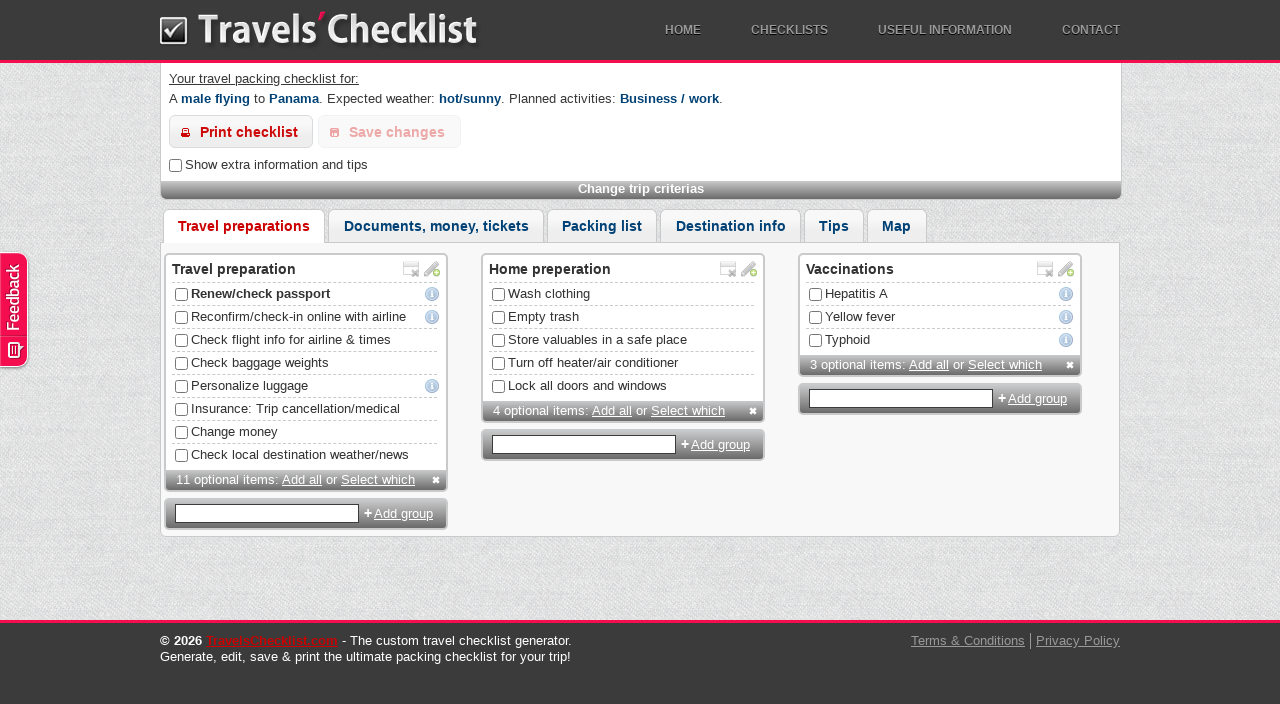

--- FILE ---
content_type: text/html; charset=UTF-8
request_url: https://www.travelschecklist.com/trip_members/male/flying/to/panama/weather/hot_sunny/activities/business_work
body_size: 14342
content:

<!doctype html><!--[if lt IE 7]> <html class="no-js ie6 oldie" lang="en" xmlns:fb="http://www.facebook.com/2008/fbml"> <![endif]--><!--[if IE 7]> <html class="no-js ie7 oldie" lang="en" xmlns:fb="http://www.facebook.com/2008/fbml"> <![endif]--><!--[if IE 8]> <html class="no-js ie8 oldie" lang="en" xmlns:fb="http://www.facebook.com/2008/fbml"> <![endif]--><!--[if gt IE 8]><!--> <html class="no-js" lang="en" xmlns:fb="http://www.facebook.com/2008/fbml"> <!--<![endif]--><head><meta charset="utf-8"><meta http-equiv="Content-Type" content="text/html; charset=utf-8" /><meta http-equiv="X-UA-Compatible" content="IE=edge,chrome=1"><title>Checklist for: a male's business / work trip to Panama in a hot weather</title><meta name="description" content="A travel checklist that was generated for a business / work trip to Panama. Expected weather: hot/sunny.. Create your own checklist, for any trip or vacation!" /><meta name="keywords" content="travel, checklist, packing list, packing, trip, travel packing, vacation, packlist"><meta name="viewport" content="width=device-width,initial-scale=1"><link rel="shortcut icon" href="https://v15-dot-travelschecklist.appspot.com/images/favicon.ico"><link rel="stylesheet" type="text/css" media="all" href="https://v15-dot-travelschecklist.appspot.com/css/commonCSS.css"><link rel="stylesheet" type="text/css" media="print" href="https://v15-dot-travelschecklist.appspot.com/css/print.css"><!--[if lt IE 9]><script src="//html5shiv.googlecode.com/svn/trunk/html5.js"></script><![endif]--><script type="cc159a0b1c6e7588ed01d96e-text/javascript"> (function(f,b){ var c; f.hj=f.hj||function(){(f.hj.q=f.hj.q||[]).push(arguments)}; f._hjSettings={hjid:13928, hjsv:3}; c=b.createElement("script");c.async=1; c.src="//static.hotjar.com/c/hotjar-13928.js?sv=3"; b.getElementsByTagName("head")[0].appendChild(c); })(window,document);</script><!--script data-ad-client="ca-pub-2958401851546457" async src="https://pagead2.googlesyndication.com/pagead/js/adsbygoogle.js"></script--></head><body><div id="container"><header><div id="header"><a id="logo" href="/">Travels' Checklist</a><ul id="menu"> <li><a href="/">Home</a></li> <li> <a href="#">Checklists</a> <ul> <li><a href="/featured">Featured Checklists</a></li> <li><a href="/checklists">Recent Checklists</a></li> </ul> </li> <li> <a href="#">Useful information</a> <ul class="wide"> <li><a href="/tips">Travel Tips</a></li> <li><a href="/fco_travel_advice">FCO - Travel Advice (By Country)</a></li> <li><a href="/currency_converter">Currency Converter, Exchange Rates</a></li> <li><a href="/weather_forecast">Weather Forecasts</a></li> </ul> </li> <li><a href="#" id="hContact">Contact</a></li></ul></div></header><div id="main" role="main"><div id="divChecklist"><div id="topDrawer"><h1><u>Your travel packing checklist for:</u> <span>A <strong>male</strong> <strong>flying</strong> to <strong>Panama</strong>. Expected weather: <strong>hot/sunny</strong>. Planned activities: <strong>Business / work</strong>.</span></h1><form id="frmChecklist" name="frmChecklist"><div id="drawerToolbox"><div id="drawerButtons"><button type="button" id="printButton">Print checklist</button><button type="button" disabled="disabled" id="saveButton">Save changes</button></div><div id="plusone-div"></div><a href="https://twitter.com/share" class="twitter-share-button" data-via="TravelsCL" data-count="none">Tweet</a><div class="fb-like" data-href="http://www.TravelsChecklist.com" data-send="false" data-layout="button_count" data-width="90" data-show-faces="true"></div><div class="addthis_toolbox addthis_default_style addthis_32x32_style"><a class="addthis_button_preferred_1"></a><a class="addthis_button_preferred_2"></a><a class="addthis_button_preferred_3"></a><a class="addthis_button_preferred_4"></a><a class="addthis_button_compact"></a></div></div><div id="drawerCheckboxes"><label><input type="checkbox" value="1" id="chkShowInfo" />Show extra information and tips</label></div><div id="toggledContent"><ol class="drawer" id="olDrawer"><li class="liDrawer"><div class="divCheckboxes section" id="divTripMembers"><h3>Who's traveling?</h3><ul><li><input type="checkbox" name="tripMembers" id="chkTripMember1" value="1" checked="checked" /><label for="chkTripMember1" id="lblchkTripMember1">Male</label></li><li><input type="checkbox" name="tripMembers" id="chkTripMember2" value="2" /><label for="chkTripMember2" id="lblchkTripMember2">Female</label></li><li><input type="checkbox" name="tripMembers" id="chkTripMember3" value="3" /><label for="chkTripMember3" id="lblchkTripMember3">Babies</label></li><li><input type="checkbox" name="tripMembers" id="chkTripMember4" value="4" /><label for="chkTripMember4" id="lblchkTripMember4">Kids, Toddlers</label></li></ul></div></li><li class="liDrawer"><div id="divDestination" class="section"><div id="divIsFlying" style="display:none"><h3>Are you flying to another country?</h3><div class="divCheckboxes divRadios"><input type="radio" id="isFlyingYes" name="isFlying" value="Y" checked="checked" /><label for="isFlyingYes">Yes</label><input type="radio" id="isFlyingNo" name="isFlying" value="N" /><label for="isFlyingNo">No</label><input type="radio" id="isFlyingCarTrip" name="isFlying" value="CAR" /><label for="isFlyingCarTrip">No, It's a car trip</label></div></div><div id="divChooseCountry" class="selected"><h3>Where are you flying to?</h3><select id="ddCountry" name="country" multiple="multiple"><option value="1">Afghanistan</option><option value="2">Aland Islands</option><option value="3">Albania</option><option value="4">Algeria</option><option value="5">American Samoa</option><option value="6">Andorra</option><option value="7">Angola</option><option value="8">Anguilla</option><option value="9">Antarctica</option><option value="10">Antigua and Barbuda</option><option value="11">Argentina</option><option value="12">Armenia</option><option value="13">Aruba</option><option value="14">Australia</option><option value="15">Austria</option><option value="16">Azerbaijan</option><option value="17">Bahamas</option><option value="18">Bahrain</option><option value="19">Bangladesh</option><option value="20">Barbados</option><option value="21">Belarus</option><option value="22">Belgium</option><option value="23">Belize</option><option value="24">Benin</option><option value="25">Bermuda</option><option value="26">Bhutan</option><option value="27">Bolivia</option><option value="28">Bosnia and Herzegovina</option><option value="29">Botswana</option><option value="30">Bouvet Island</option><option value="31">Brazil</option><option value="32">British Indian Ocean Territory</option><option value="33">Brunei Darussalam</option><option value="34">Bulgaria</option><option value="35">Burkina Faso</option><option value="36">Burundi</option><option value="37">Cambodia</option><option value="38">Cameroon</option><option value="39">Canada</option><option value="40">Cape Verde</option><option value="41">Cayman Islands</option><option value="42">Central African Republic</option><option value="43">Chad</option><option value="44">Chile</option><option value="45">China</option><option value="46">Christmas Island</option><option value="47">Cocos (Keeling) Islands</option><option value="48">Colombia</option><option value="49">Comoros</option><option value="50">Congo</option><option value="51">Congo, The Democratic Republic of the</option><option value="52">Cook Islands</option><option value="53">Costa Rica</option><option value="54">Côte D'Ivoire (Ivory Coast)</option><option value="55">Croatia</option><option value="56">Cuba</option><option value="57">Cyprus</option><option value="58">Czech Republic</option><option value="59">Denmark</option><option value="60">Djibouti</option><option value="61">Dominica</option><option value="62">Dominican Republic</option><option value="63">Ecuador</option><option value="64">Egypt</option><option value="65">El Salvador</option><option value="66">Equatorial Guinea</option><option value="67">Eritrea</option><option value="68">Estonia</option><option value="69">Ethiopia</option><option value="70">Falkland Islands (Malvinas)</option><option value="71">Faroe Islands</option><option value="72">Fiji</option><option value="73">Finland</option><option value="74">France</option><option value="75">French Guiana</option><option value="76">French Polynesia</option><option value="77">French Southern Territories</option><option value="78">Gabon</option><option value="79">Gambia</option><option value="80">Georgia</option><option value="81">Germany</option><option value="82">Ghana</option><option value="83">Gibraltar</option><option value="84">Greece</option><option value="85">Greenland</option><option value="86">Grenada</option><option value="87">Guadeloupe</option><option value="88">Guam</option><option value="89">Guatemala</option><option value="90">Guernsey</option><option value="91">Guinea</option><option value="92">Guinea-Bissau</option><option value="93">Guyana</option><option value="94">Haiti</option><option value="95">Heard Island and McDonald Islands</option><option value="96">Holy See (Vatican City State)</option><option value="97">Honduras</option><option value="98">Hong Kong</option><option value="99">Hungary</option><option value="100">Iceland</option><option value="101">India</option><option value="102">Indonesia</option><option value="103">Iran</option><option value="104">Iraq</option><option value="105">Ireland</option><option value="106">Isle of Man</option><option value="107">Israel</option><option value="108">Italy</option><option value="109">Jamaica</option><option value="110">Japan</option><option value="111">Jersey</option><option value="112">Jordan</option><option value="113">Kazakhstan</option><option value="114">Kenya</option><option value="115">Kiribati</option><option value="116">Korea (North)</option><option value="117">Korea (South)</option><option value="118">Kuwait</option><option value="119">Kyrgyzstan</option><option value="120">Laos</option><option value="121">Latvia</option><option value="122">Lebanon</option><option value="123">Lesotho</option><option value="124">Liberia</option><option value="125">Libya</option><option value="126">Liechtenstein</option><option value="127">Lithuania</option><option value="128">Luxembourg</option><option value="129">Macao</option><option value="130">Macedonia, The Former Yugoslav Republic of</option><option value="131">Madagascar</option><option value="132">Malawi</option><option value="133">Malaysia</option><option value="134">Maldives</option><option value="135">Mali</option><option value="136">Malta</option><option value="137">Marshall Islands</option><option value="138">Martinique</option><option value="139">Mauritania</option><option value="140">Mauritius</option><option value="141">Mayotte</option><option value="142">Mexico</option><option value="143">Micronesia, Federated States of</option><option value="144">Moldova, Republic of</option><option value="145">Monaco</option><option value="146">Mongolia</option><option value="147">Montenegro</option><option value="148">Montserrat</option><option value="149">Morocco</option><option value="150">Mozambique</option><option value="151">Myanmar (Burma)</option><option value="152">Namibia</option><option value="153">Nauru</option><option value="154">Nepal</option><option value="155">Netherlands</option><option value="156">Netherlands Antilles</option><option value="157">New Caledonia</option><option value="158">New Zealand</option><option value="159">Nicaragua</option><option value="160">Niger</option><option value="161">Nigeria</option><option value="162">Niue</option><option value="163">Norfolk Island</option><option value="164">Northern Mariana Islands</option><option value="165">Norway</option><option value="166">Oman</option><option value="167">Pakistan</option><option value="168">Palau</option><option value="169">Palestinian Territory, Occupied</option><option value="170" selected="selected">Panama</option><option value="171">Papua New Guinea</option><option value="172">Paraguay</option><option value="173">Peru</option><option value="174">Philippines</option><option value="175">Pitcairn</option><option value="176">Poland</option><option value="177">Portugal</option><option value="178">Puerto Rico</option><option value="179">Qatar</option><option value="180">Reunion</option><option value="181">Romania</option><option value="182">Russia</option><option value="183">Rwanda</option><option value="184">Saint Barthélemy</option><option value="185">Saint Helena</option><option value="186">Saint Kitts and Nevis</option><option value="187">Saint Lucia</option><option value="188">Saint Martin</option><option value="189">Saint Pierre and Miquelon</option><option value="190">Saint Vincent and the Grenadines</option><option value="191">Samoa</option><option value="192">San Marino</option><option value="193">Sao Tome and Principe</option><option value="194">Saudi Arabia</option><option value="195">Senegal</option><option value="196">Serbia</option><option value="197">Seychelles</option><option value="198">Sierra Leone</option><option value="199">Singapore</option><option value="200">Slovakia</option><option value="201">Slovenia</option><option value="202">Solomon Islands</option><option value="203">Somalia</option><option value="204">South Africa</option><option value="205">South Georgia and the South Sandwich Islands</option><option value="206">Spain</option><option value="207">Sri Lanka</option><option value="208">Sudan</option><option value="209">Suriname</option><option value="210">Svalbard and Jan Mayen</option><option value="211">Swaziland</option><option value="212">Sweden</option><option value="213">Switzerland</option><option value="214">Syria</option><option value="215">Taiwan, Province Of China</option><option value="216">Tajikistan</option><option value="217">Tanzania, United Republic of</option><option value="218">Thailand</option><option value="219">Timor-Leste</option><option value="220">Togo</option><option value="221">Tokelau</option><option value="222">Tonga</option><option value="223">Trinidad and Tobago</option><option value="224">Tunisia</option><option value="225">Turkey</option><option value="226">Turkmenistan</option><option value="227">Turks and Caicos Islands</option><option value="228">Tuvalu</option><option value="229">Uganda</option><option value="230">Ukraine</option><option value="231">United Arab Emirates</option><option value="232">United Kingdom</option><option value="233">United States</option><option value="234">United States Minor Outlying Islands</option><option value="235">Uruguay</option><option value="236">Uzbekistan</option><option value="237">Vanuatu</option><option value="238">Venezuela</option><option value="239">Vietnam</option><option value="240">Virgin Islands, British</option><option value="241">Virgin Islands, U.S.</option><option value="242">Wallis And Futuna</option><option value="243">Western Sahara</option><option value="244">Yemen</option><option value="245">Zambia</option><option value="246">Zimbabwe</option></select><a href="#" class="lnkCancelDestination chooseCountry">I'm not flying</a></div></div></li><li class="liDrawer"><div class="section" id="divWeathers"><h3>Expected weather<span id="spnForecast"> (<a href="#" id="lnkForecast" title="Weather forecast for your destination/s:">Click for forecast</a>)</span>:</h3><div class="divCheckboxes"><ul><li><input type="checkbox" name="weathers" id="chkWeather1" value="1" checked="checked" /><label for="chkWeather1" id="lblchkWeather1">Hot / sunny</label></li><li><input type="checkbox" name="weathers" id="chkWeather2" value="2" /><label for="chkWeather2" id="lblchkWeather2">Cold / rainy</label></li></ul></div></div></li><li class="liDrawer"><div class="divCheckboxes section" id="divAccommodations"><h3>Accommodation:</h3><ul><li><input type="checkbox" name="accommodations" id="chkAccommodation1" value="1" /><label for="chkAccommodation1" id="lblchkAccommodation1">Hotel</label></li><li><input type="checkbox" name="accommodations" id="chkAccommodation2" value="2" /><label for="chkAccommodation2" id="lblchkAccommodation2">Hostel / guesthouse</label></li><li><input type="checkbox" name="accommodations" id="chkAccommodation3" value="3" /><label for="chkAccommodation3" id="lblchkAccommodation3">Camping</label></li></ul></div></li><li class="liDrawer"><div class="divCheckboxes section" id="divActivities"><h3>Planned activities:</h3><ul><li><input type="checkbox" name="triptypes" id="chkTripType1" value="1" /><label for="chkTripType1" id="lblchkTripType1">Backpacking</label></li><li><input type="checkbox" name="triptypes" id="chkTripType2" value="2" /><label for="chkTripType2" id="lblchkTripType2">Fishing</label></li><li><input type="checkbox" name="triptypes" id="chkTripType5" value="5" /><label for="chkTripType5" id="lblchkTripType5">Diving</label></li><li><input type="checkbox" name="triptypes" id="chkTripType6" value="6" /><label for="chkTripType6" id="lblchkTripType6">Beach / sea / cruise</label></li><li><input type="checkbox" name="triptypes" id="chkTripType7" value="7" checked="checked" /><label for="chkTripType7" id="lblchkTripType7">Business / work</label></li><li><input type="checkbox" name="triptypes" id="chkTripType9" value="9" /><label for="chkTripType9" id="lblchkTripType9">Going out (restaurants, bars, clubs)</label></li><li><input type="checkbox" name="triptypes" id="chkTripType10" value="10" /><label for="chkTripType10" id="lblchkTripType10">Hiking</label></li><li><input type="checkbox" name="triptypes" id="chkTripType11" value="11" /><label for="chkTripType11" id="lblchkTripType11">Skiing</label></li></ul></div></li><li class="liDrawer"><div class="section" id="divIsLongTrip"><h3>Long trip?</h3><div class="divCheckboxes divRadios"><input type="radio" id="isLongTripYes" name="isLongTrip" value="Y" /><label for="isLongTripYes">Yes</label><input type="radio" id="isLongTripNo" name="isLongTrip" value="N" /><label for="isLongTripNo">No</label></div></div></li><li class="liDrawer"><div class="divCheckboxes section" id="divGoButton"><h3>Done?</h3><a href="#" id="lnkGo">Update list</a></div></li></ol></div><a id="drawerHandle" href="#">Change trip criterias</a></form></div><div id="tabs"><ul class="tabheads"><li><a href="#tab0">Travel preparations</a></li><li><a href="#tab1">Documents, money, tickets</a></li><li><a href="#tab2">Packing list</a></li><li><a title="Destination info" href="/ajaxFetchDestinationTab.php?checklistID=74248"><span>Destination info</span></a></li><li><a title="Tips" href="/ajaxFetchTipsTab.php?checklistID=74248"><span>Tips</span></a></li><li><a title="Map" href="/ajaxFetchMapTab.php?checklistID=74248"><span>Map</span></a></li></ul><div class="tab" id="tab0"><ul id="col0_1" class="ulChecklist ulCol1"><li class="category"><ul class="cat hideopt" id="ulCat1"><li class="ct"><h2>Travel preparation</h2><a href="#" title="Add item" rel="1" class="add"></a><a href="#" rel="1" class="removeCat" title="Delete group"></a></li><li id="i1" class="ci p2 i1"><div class="icons"><span class="info" title="Some countries requires that your passport has at least 6 months validity left."></span></div><label><input type="checkbox" />Renew/check passport</label><a href="#" class="set"></a><a href="#" class="del"></a><div class="info">Some countries requires that your passport has at least 6 months validity left.</div></li><li id="i4" class="ci p1 i1"><div class="icons"><span class="info" title="Reconfirm your flights as there may be airline schedule changes. Your return flight must be reconfirmed at your destination directly with the airline 3 days prior to your departure."></span></div><label><input type="checkbox" />Reconfirm/check-in online with airline</label><a href="#" class="set"></a><a href="#" class="del"></a><div class="info">Reconfirm your flights as there may be airline schedule changes. Your return flight must be reconfirmed at your destination directly with the airline 3 days prior to your departure.</div></li><li id="i42" class="ci p1"><label><input type="checkbox" />Check flight info for airline & times</label><a href="#" class="set"></a><a href="#" class="del"></a></li><li id="i39" class="ci p1"><label><input type="checkbox" />Check baggage weights</label><a href="#" class="set"></a><a href="#" class="del"></a></li><li id="i41" class="ci p1 i1"><div class="icons"><span class="info" title="Make sure that your luggage has a tag with your name, address, and telephone number.
Tie a colorful ribbon or attach distinctive stickers to your luggage so that you can identify it easily, and other travelers will not take it by mistake at a busy terminal."></span></div><label><input type="checkbox" />Personalize luggage</label><a href="#" class="set"></a><a href="#" class="del"></a><div class="info">Make sure that your luggage has a tag with your name, address, and telephone number.
Tie a colorful ribbon or attach distinctive stickers to your luggage so that you can identify it easily, and other travelers will not take it by mistake at a busy terminal.</div></li><li id="i2" class="ci p1"><label><input type="checkbox" />Insurance: Trip cancellation/medical</label><a href="#" class="set"></a><a href="#" class="del"></a></li><li id="i3" class="ci p1"><label><input type="checkbox" />Change money</label><a href="#" class="set"></a><a href="#" class="del"></a></li><li id="i40" class="ci p1"><label><input type="checkbox" />Check local destination weather/news</label><a href="#" class="set"></a><a href="#" class="del"></a></li><li id="i508" class="ci p0 h"><label><input type="checkbox" />Arrange drop-off/pick-up</label><a href="#" class="set"></a><a href="#" class="del"></a></li><li id="i350" class="ci p0 h i1"><div class="icons"><span class="info" title="Most companies offer signup and monitoring online. Getting your air miles after your trip is a pain, so better do it in advance."></span></div><label><input type="checkbox" />Get your air miles in advance</label><a href="#" class="set"></a><a href="#" class="del"></a><div class="info">Most companies offer signup and monitoring online. Getting your air miles after your trip is a pain, so better do it in advance.</div></li><li id="i5" class="ci p0 h"><label><input type="checkbox" />Order special air meals</label><a href="#" class="set"></a><a href="#" class="del"></a></li><li id="i7" class="ci p0 h"><label><input type="checkbox" />Arrange child care</label><a href="#" class="set"></a><a href="#" class="del"></a></li><li id="i6" class="ci p0 h"><label><input type="checkbox" />Arrange care of pets, lawn & plants</label><a href="#" class="set"></a><a href="#" class="del"></a></li><li id="i8" class="ci p0 h"><label><input type="checkbox" />Advise bank of future foreign credit card use</label><a href="#" class="set"></a><a href="#" class="del"></a></li><li id="i32" class="ci p0 h"><label><input type="checkbox" />Install or recharge batteries</label><a href="#" class="set"></a><a href="#" class="del"></a></li><li id="i510" class="ci p0 h"><label><input type="checkbox" />Transfer music to MP3 player</label><a href="#" class="set"></a><a href="#" class="del"></a></li><li id="i512" class="ci p0 h"><label><input type="checkbox" />Setup auto e-mail response</label><a href="#" class="set"></a><a href="#" class="del"></a></li><li id="i511" class="ci p0 h"><label><input type="checkbox" />Clear answering machine</label><a href="#" class="set"></a><a href="#" class="del"></a></li><li id="i509" class="ci p0 h"><label><input type="checkbox" />Buy/recharge phone card/VOIP account</label><a href="#" class="set"></a><a href="#" class="del"></a></li><li class="more">11 optional items: <a href="#" title="Arrange drop-off/pick-up<br>Get your air miles in advance<br>Order special air meals<br>Arrange child care<br>Arrange care of pets, lawn & plants<br>Advise bank of future foreign credit card use<br>Install or recharge batteries<br>Transfer music to MP3 player<br>Setup auto e-mail response<br>Clear answering machine<br>Buy/recharge phone card/VOIP account" rel="1" class="add">Add all</a> or <a href="#" class="sel" rel="1">Select which</a><a href="#" class="cl" rel="1"></a></li></ul></li><li class="addGroup"><input type="text" maxlength="55" /><a href="#" rel="col0_1">+<b>Add group</b></a></li></ul><ul id="col0_2" class="ulChecklist ulCol2"><li class="category"><ul class="cat hideopt" id="ulCat4"><li class="ct"><h2>Home preperation</h2><a href="#" title="Add item" rel="4" class="add"></a><a href="#" rel="4" class="removeCat" title="Delete group"></a></li><li id="i26" class="ci p1"><label><input type="checkbox" />Wash clothing</label><a href="#" class="set"></a><a href="#" class="del"></a></li><li id="i20" class="ci p1"><label><input type="checkbox" />Empty trash</label><a href="#" class="set"></a><a href="#" class="del"></a></li><li id="i25" class="ci p1"><label><input type="checkbox" />Store valuables in a safe place</label><a href="#" class="set"></a><a href="#" class="del"></a></li><li id="i22" class="ci p1"><label><input type="checkbox" />Turn off heater/air conditioner</label><a href="#" class="set"></a><a href="#" class="del"></a></li><li id="i24" class="ci p1"><label><input type="checkbox" />Lock all doors and windows</label><a href="#" class="set"></a><a href="#" class="del"></a></li><li id="i19" class="ci p0 h"><label><input type="checkbox" />Unplug electronics</label><a href="#" class="set"></a><a href="#" class="del"></a></li><li id="i33" class="ci p0 h"><label><input type="checkbox" />Cut hair</label><a href="#" class="set"></a><a href="#" class="del"></a></li><li id="i482" class="ci p0 h"><label><input type="checkbox" />Set Tivo to record TV shows when away</label><a href="#" class="set"></a><a href="#" class="del"></a></li><li id="i31" class="ci p0 h"><label><input type="checkbox" />Prepare/update will</label><a href="#" class="set"></a><a href="#" class="del"></a></li><li class="more">4 optional items: <a href="#" title="Unplug electronics<br>Cut hair<br>Set Tivo to record TV shows when away<br>Prepare/update will" rel="4" class="add">Add all</a> or <a href="#" class="sel" rel="4">Select which</a><a href="#" class="cl" rel="4"></a></li></ul></li><li class="addGroup"><input type="text" maxlength="55" /><a href="#" rel="col0_2">+<b>Add group</b></a></li></ul><ul id="col0_3" class="ulChecklist ulCol3"><li class="category"><ul class="cat hideopt" id="ulCat2"><li class="ct"><h2>Vaccinations</h2><a href="#" title="Add item" rel="2" class="add"></a><a href="#" rel="2" class="removeCat" title="Delete group"></a></li><li id="i10" class="ci p1 i1"><div class="icons"><span class="info" title="Transmitted person-to-person by ingestion of contaminated food or water or through direct contact with an infectious person."></span></div><label><input type="checkbox" />Hepatitis A</label><a href="#" class="set"></a><a href="#" class="del"></a><div class="info">Transmitted person-to-person by ingestion of contaminated food or water or through direct contact with an infectious person.</div></li><li id="i13" class="ci p1 i1"><div class="icons"><span class="info" title="Transmitted by mosquito bites. Many countries require you to have a vaccination certificate proving you got this shot, so don't forget to bring it along, or you may be denied entry at the border or airport."></span></div><label><input type="checkbox" />Yellow fever</label><a href="#" class="set"></a><a href="#" class="del"></a><div class="info">Transmitted by mosquito bites. Many countries require you to have a vaccination certificate proving you got this shot, so don't forget to bring it along, or you may be denied entry at the border or airport.</div></li><li id="i355" class="ci p1 i1"><div class="icons"><span class="info" title="Transmitted by the ingestion of contaminated food or water."></span></div><label><input type="checkbox" />Typhoid</label><a href="#" class="set"></a><a href="#" class="del"></a><div class="info">Transmitted by the ingestion of contaminated food or water.</div></li><li id="i198" class="ci p0 h i1"><div class="icons"><span class="info" title="Malaria is a mosquito-borne infectious disease, causing symptoms that typically include fever and headache, in severe cases progressing to coma or death.<br /><b>Panama:</b> East of Panama Canal, West of Panama Canal, Low risk in Panama City and for cruises on Panama Canal"></span></div><label><input type="checkbox" />Malaria pills</label><a href="#" class="set"></a><a href="#" class="del"></a><div class="info">Malaria is a mosquito-borne infectious disease, causing symptoms that typically include fever and headache, in severe cases progressing to coma or death.<br /><b>Panama:</b> East of Panama Canal, West of Panama Canal, Low risk in Panama City and for cruises on Panama Canal</div></li><li id="i393" class="ci p0 h i1"><div class="icons"><span class="info" title="Transmitted by animals, most commonly by a bite from an infected animal. The virus infects the central nervous system, ultimately causing disease in the brain and death."></span></div><label><input type="checkbox" />Rabies</label><a href="#" class="set"></a><a href="#" class="del"></a><div class="info">Transmitted by animals, most commonly by a bite from an infected animal. The virus infects the central nervous system, ultimately causing disease in the brain and death.</div></li><li id="i394" class="ci p0 h i1"><div class="icons"><span class="info" title="Recommended if you are not up-to-date with routine shots, such as measles/mumps/rubella (MMR) vaccine, diphtheria/pertussis/tetanus (DPT) vaccine, poliovirus vaccine, etc."></span></div><label><input type="checkbox" />Routine vaccinations</label><a href="#" class="set"></a><a href="#" class="del"></a><div class="info">Recommended if you are not up-to-date with routine shots, such as measles/mumps/rubella (MMR) vaccine, diphtheria/pertussis/tetanus (DPT) vaccine, poliovirus vaccine, etc.</div></li><li class="more">3 optional items: <a href="#" title="Malaria pills<br>Rabies<br>Routine vaccinations" rel="2" class="add">Add all</a> or <a href="#" class="sel" rel="2">Select which</a><a href="#" class="cl" rel="2"></a></li></ul></li><li class="addGroup"><input type="text" maxlength="55" /><a href="#" rel="col0_3">+<b>Add group</b></a></li></ul></div><div class="tab" id="tab1"><ul id="col1_1" class="ulChecklist ulCol1"><li class="category"><ul class="cat hideopt" id="ulCat6"><li class="ct"><h2>Documents</h2><a href="#" title="Add item" rel="6" class="add"></a><a href="#" rel="6" class="removeCat" title="Delete group"></a></li><li id="i50" class="ci p2"><label><input type="checkbox" />Passport</label><a href="#" class="set"></a><a href="#" class="del"></a></li><li id="i51" class="ci p2"><label><input type="checkbox" />Visas</label><a href="#" class="set"></a><a href="#" class="del"></a></li><li id="i61" class="ci p1"><label><input type="checkbox" />Personal identification</label><a href="#" class="set"></a><a href="#" class="del"></a></li><li id="i63" class="ci p1"><label><input type="checkbox" />Drivers license</label><a href="#" class="set"></a><a href="#" class="del"></a></li><li id="i52" class="ci p1 i1"><div class="icons"><span class="info" title="Many countries demand that you have such a certificate when you enter their borders."></span></div><label><input type="checkbox" />Vaccination certificate</label><a href="#" class="set"></a><a href="#" class="del"></a><div class="info">Many countries demand that you have such a certificate when you enter their borders.</div></li><li id="i53" class="ci p1"><label><input type="checkbox" />Health insurance documents</label><a href="#" class="set"></a><a href="#" class="del"></a></li><li id="i60" class="ci p1"><label><input type="checkbox" />Reservations & itineraries</label><a href="#" class="set"></a><a href="#" class="del"></a></li><li id="i68" class="ci p1 i1"><div class="icons"><span class="info" title="Remember to keep a close eye on the passport copy - it's a great asset if you lose the original, but can also be used to steal your identity if it gets into the wrong hands.<br />If you have a web based e-mail platform, e-mailing yourself scans/copies of important documents and passport info is a great alternative to hard-copies. It's easier to access, less likely to be stolen, and guaranteed to always be on hand."></span></div><label><input type="checkbox" />Copies of tickets/passport/etc.</label><a href="#" class="set"></a><a href="#" class="del"></a><div class="info">Remember to keep a close eye on the passport copy - it's a great asset if you lose the original, but can also be used to steal your identity if it gets into the wrong hands.<br />If you have a web based e-mail platform, e-mailing yourself scans/copies of important documents and passport info is a great alternative to hard-copies. It's easier to access, less likely to be stolen, and guaranteed to always be on hand.</div></li><li id="i56" class="ci p1"><label><input type="checkbox" />Student ID/FHA/Int'l discount cards</label><a href="#" class="set"></a><a href="#" class="del"></a></li><li id="i65" class="ci p0 h"><label><input type="checkbox" />Emergency address list/information</label><a href="#" class="set"></a><a href="#" class="del"></a></li><li id="i69" class="ci p0 h"><label><input type="checkbox" />Guide book/maps</label><a href="#" class="set"></a><a href="#" class="del"></a></li><li id="i492" class="ci p0 h i1"><div class="icons"><span class="info" title="You may need a photo to obtain passes, permits, etc."></span></div><label><input type="checkbox" />Passport size photos</label><a href="#" class="set"></a><a href="#" class="del"></a><div class="info">You may need a photo to obtain passes, permits, etc.</div></li><li id="i70" class="ci p0 h"><label><input type="checkbox" />Language book / translator / phrase book</label><a href="#" class="set"></a><a href="#" class="del"></a></li><li id="i496" class="ci p0 h i1"><div class="icons"><span class="info" title="If you have any of these (AAA, Hertz, Avis, Hilton, etc.), going abroad may be a good opportunity to use them."></span></div><label><input type="checkbox" />Membership cards</label><a href="#" class="set"></a><a href="#" class="del"></a><div class="info">If you have any of these (AAA, Hertz, Avis, Hilton, etc.), going abroad may be a good opportunity to use them.</div></li><li id="i495" class="ci p0 h i1"><div class="icons"><span class="info" title="Can save you some money in Youth Hostels, trains, museums, planes, so get one if you qualify as a student."></span></div><label><input type="checkbox" />International Student Identification Card (ISIC)</label><a href="#" class="set"></a><a href="#" class="del"></a><div class="info">Can save you some money in Youth Hostels, trains, museums, planes, so get one if you qualify as a student.</div></li><li id="i71" class="ci p0 h"><label><input type="checkbox" />Travel journal</label><a href="#" class="set"></a><a href="#" class="del"></a></li><li id="i67" class="ci p0 h"><label><input type="checkbox" />Marriage certificate </label><a href="#" class="set"></a><a href="#" class="del"></a></li><li id="i66" class="ci p0 h"><label><input type="checkbox" />Birth certificate</label><a href="#" class="set"></a><a href="#" class="del"></a></li><li class="more">9 optional items: <a href="#" title="Emergency address list/information<br>Guide book/maps<br>Passport size photos<br>Language book / translator / phrase book<br>Membership cards<br>International Student Identification Card (ISIC)<br>Travel journal<br>Marriage certificate <br>Birth certificate" rel="6" class="add">Add all</a> or <a href="#" class="sel" rel="6">Select which</a><a href="#" class="cl" rel="6"></a></li></ul></li><li class="addGroup"><input type="text" maxlength="55" /><a href="#" rel="col1_1">+<b>Add group</b></a></li></ul><ul id="col1_2" class="ulChecklist ulCol2"><li class="category"><ul class="cat hideopt" id="ulCat35"><li class="ct"><h2>Money</h2><a href="#" title="Add item" rel="35" class="add"></a><a href="#" rel="35" class="removeCat" title="Delete group"></a></li><li id="i55" class="ci p2"><label><input type="checkbox" />Cash (Foreigh & local currency)</label><a href="#" class="set"></a><a href="#" class="del"></a></li><li id="i57" class="ci p1 i1"><div class="icons"><span class="info" title="In case all your money, or all your gear, is lost or stolen."></span></div><label><input type="checkbox" />Emergency money</label><a href="#" class="set"></a><a href="#" class="del"></a><div class="info">In case all your money, or all your gear, is lost or stolen.</div></li><li id="i58" class="ci p1 i1"><div class="icons"><span class="info" title="Memorize PIN codes to credit cards so that you can use them with ATM machines to get cash."></span></div><label><input type="checkbox" />Credit card/debit card</label><a href="#" class="set"></a><a href="#" class="del"></a><div class="info">Memorize PIN codes to credit cards so that you can use them with ATM machines to get cash.</div></li><li id="i83" class="ci p1 i1"><div class="icons"><span class="info" title="Where pickpockets are a problem, carry your wallet in your front trousers pocket. "></span></div><label><input type="checkbox" />Wallet</label><a href="#" class="set"></a><a href="#" class="del"></a><div class="info">Where pickpockets are a problem, carry your wallet in your front trousers pocket. </div></li><li id="i54" class="ci p0 h"><label><input type="checkbox" />Travelers check</label><a href="#" class="set"></a><a href="#" class="del"></a></li><li class="more">1 optional item: <a href="#" title="Travelers check" rel="35" class="add">Add it</a><a href="#" class="cl" rel="35"></a></li></ul></li><li class="addGroup"><input type="text" maxlength="55" /><a href="#" rel="col1_2">+<b>Add group</b></a></li></ul><ul id="col1_3" class="ulChecklist ulCol3"><li class="category"><ul class="cat hideopt" id="ulCat5"><li class="ct"><h2>Tickets, reservations</h2><a href="#" title="Add item" rel="5" class="add"></a><a href="#" rel="5" class="removeCat" title="Delete group"></a></li><li id="i45" class="ci p2"><label><input type="checkbox" />Airline tickets</label><a href="#" class="set"></a><a href="#" class="del"></a></li><li id="i49" class="ci p0 h"><label><input type="checkbox" />Rental car</label><a href="#" class="set"></a><a href="#" class="del"></a></li><li id="i47" class="ci p0 h"><label><input type="checkbox" />Boat tickets</label><a href="#" class="set"></a><a href="#" class="del"></a></li><li id="i48" class="ci p0 h"><label><input type="checkbox" />Train tickets</label><a href="#" class="set"></a><a href="#" class="del"></a></li><li id="i46" class="ci p0 h"><label><input type="checkbox" />Bus tickets</label><a href="#" class="set"></a><a href="#" class="del"></a></li><li class="more">4 optional items: <a href="#" title="Rental car<br>Boat tickets<br>Train tickets<br>Bus tickets" rel="5" class="add">Add all</a> or <a href="#" class="sel" rel="5">Select which</a><a href="#" class="cl" rel="5"></a></li></ul></li><li class="addGroup"><input type="text" maxlength="55" /><a href="#" rel="col1_3">+<b>Add group</b></a></li></ul></div><div class="tab" id="tab2"><ul id="col2_1" class="ulChecklist ulCol1"><li class="category"><ul class="cat hideopt" id="ulCat30"><li class="ct"><h2>Bags, cases, and packing</h2><a href="#" title="Add item" rel="30" class="add"></a><a href="#" rel="30" class="removeCat" title="Delete group"></a></li><li id="i334" class="ci p1"><label><input type="checkbox" />Carry-on bag (small back-pack)</label><a href="#" class="set"></a><a href="#" class="del"></a></li><li id="i333" class="ci p1"><label><input type="checkbox" />Backpack/Suitcase</label><a href="#" class="set"></a><a href="#" class="del"></a></li><li id="i338" class="ci p1"><label><input type="checkbox" />Luggage tags</label><a href="#" class="set"></a><a href="#" class="del"></a></li><li id="i337" class="ci p0 h"><label><input type="checkbox" />Luggage keys/locks</label><a href="#" class="set"></a><a href="#" class="del"></a></li><li id="i339" class="ci p0 h i1"><div class="icons"><span class="info" title="Use ziplock plastic bags for any items that could leak or possibly break in transit."></span></div><label><input type="checkbox" />Ziplock bags</label><a href="#" class="set"></a><a href="#" class="del"></a><div class="info">Use ziplock plastic bags for any items that could leak or possibly break in transit.</div></li><li id="i507" class="ci p0 h i1"><div class="icons"><span class="info" title="These see-through, zip-up mesh containers keep your clothes tightly packed and well-organized."></span></div><label><input type="checkbox" />Packing cubes</label><a href="#" class="set"></a><a href="#" class="del"></a><div class="info">These see-through, zip-up mesh containers keep your clothes tightly packed and well-organized.</div></li><li id="i341" class="ci p0 h"><label><input type="checkbox" />Safety pins</label><a href="#" class="set"></a><a href="#" class="del"></a></li><li id="i361" class="ci p0 h i1"><div class="icons"><span class="info" title="It's pretty amazing how much you can put into a backpack if you do a good job. By using rubber-bands, squeeze clothes down to a minimal size. "></span></div><label><input type="checkbox" />Rubber-bands</label><a href="#" class="set"></a><a href="#" class="del"></a><div class="info">It's pretty amazing how much you can put into a backpack if you do a good job. By using rubber-bands, squeeze clothes down to a minimal size. </div></li><li id="i342" class="ci p0 h"><label><input type="checkbox" />Neck Pouch</label><a href="#" class="set"></a><a href="#" class="del"></a></li><li id="i336" class="ci p0 h"><label><input type="checkbox" />Money belt</label><a href="#" class="set"></a><a href="#" class="del"></a></li><li id="i373" class="ci p0 h"><label><input type="checkbox" />Cool bag</label><a href="#" class="set"></a><a href="#" class="del"></a></li><li id="i374" class="ci p0 h"><label><input type="checkbox" />Ice pack (Ice bag) </label><a href="#" class="set"></a><a href="#" class="del"></a></li><li class="more">9 optional items: <a href="#" title="Luggage keys/locks<br>Ziplock bags<br>Packing cubes<br>Safety pins<br>Rubber-bands<br>Neck Pouch<br>Money belt<br>Cool bag<br>Ice pack (Ice bag) " rel="30" class="add">Add all</a> or <a href="#" class="sel" rel="30">Select which</a><a href="#" class="cl" rel="30"></a></li></ul></li><li class="category"><ul class="cat" id="ulCat7"><li class="ct"><h2>Clothes: Basics</h2><a href="#" title="Add item" rel="7" class="add"></a><a href="#" rel="7" class="removeCat" title="Delete group"></a></li><li id="i264" class="ci p2"><label><input type="checkbox" />Underwear</label><a href="#" class="set"></a><a href="#" class="del"></a></li><li id="i265" class="ci p2"><label><input type="checkbox" />Socks (thin cotton, thermal, wool)</label><a href="#" class="set"></a><a href="#" class="del"></a></li><li id="i266" class="ci p1"><label><input type="checkbox" />Pajamas, sleepwear</label><a href="#" class="set"></a><a href="#" class="del"></a></li></ul></li><li class="category"><ul class="cat hideopt" id="ulCat9"><li class="ct"><h2>Clothes: Casual</h2><a href="#" title="Add item" rel="9" class="add"></a><a href="#" rel="9" class="removeCat" title="Delete group"></a></li><li id="i277" class="ci p2"><label><input type="checkbox" />Polos / T-Shirts / Casual shirts</label><a href="#" class="set"></a><a href="#" class="del"></a></li><li id="i279" class="ci p2"><label><input type="checkbox" />Jeans / Casual pants</label><a href="#" class="set"></a><a href="#" class="del"></a></li><li id="i278" class="ci p1"><label><input type="checkbox" />Tank tops</label><a href="#" class="set"></a><a href="#" class="del"></a></li><li id="i281" class="ci p1"><label><input type="checkbox" />Short sleeve shirts</label><a href="#" class="set"></a><a href="#" class="del"></a></li><li id="i280" class="ci p0 h i1"><div class="icons"><span class="info" title="Take a pair with pockets - doubles as a swimsuit for men."></span></div><label><input type="checkbox" />Shorts</label><a href="#" class="set"></a><a href="#" class="del"></a><div class="info">Take a pair with pockets - doubles as a swimsuit for men.</div></li><li class="more">1 optional item: <a href="#" title="Shorts" rel="9" class="add">Add it</a><a href="#" class="cl" rel="9"></a></li></ul></li><li class="category"><ul class="cat hideopt" id="ulCat10"><li class="ct"><h2>Clothes: Outerwear</h2><a href="#" title="Add item" rel="10" class="add"></a><a href="#" rel="10" class="removeCat" title="Delete group"></a></li><li id="i290" class="ci p1"><label><input type="checkbox" />Cap/Sun hat</label><a href="#" class="set"></a><a href="#" class="del"></a></li><li id="i286" class="ci p0 h"><label><input type="checkbox" />Jacket (wind breaker)</label><a href="#" class="set"></a><a href="#" class="del"></a></li><li class="more">1 optional item: <a href="#" title="Jacket (wind breaker)" rel="10" class="add">Add it</a><a href="#" class="cl" rel="10"></a></li></ul></li><li class="category"><ul class="cat hideopt" id="ulCat8"><li class="ct"><h2>Clothes: Dressy</h2><a href="#" title="Add item" rel="8" class="add"></a><a href="#" rel="8" class="removeCat" title="Delete group"></a></li><li id="i272" class="ci p1"><label><input type="checkbox" />Long sleeve dress shirts</label><a href="#" class="set"></a><a href="#" class="del"></a></li><li id="i271" class="ci p1"><label><input type="checkbox" />Dress pants</label><a href="#" class="set"></a><a href="#" class="del"></a></li><li id="i273" class="ci p0 h"><label><input type="checkbox" />Blazers</label><a href="#" class="set"></a><a href="#" class="del"></a></li><li id="i275" class="ci p0 h"><label><input type="checkbox" />Ties</label><a href="#" class="set"></a><a href="#" class="del"></a></li><li id="i276" class="ci p0 h"><label><input type="checkbox" />Suit</label><a href="#" class="set"></a><a href="#" class="del"></a></li><li class="more">3 optional items: <a href="#" title="Blazers<br>Ties<br>Suit" rel="8" class="add">Add all</a> or <a href="#" class="sel" rel="8">Select which</a><a href="#" class="cl" rel="8"></a></li></ul></li><li class="addGroup"><input type="text" maxlength="55" /><a href="#" rel="col2_1">+<b>Add group</b></a></li></ul><ul id="col2_2" class="ulChecklist ulCol2"><li class="category"><ul class="cat hideopt" id="ulCat11"><li class="ct"><h2>Shoes</h2><a href="#" title="Add item" rel="11" class="add"></a><a href="#" rel="11" class="removeCat" title="Delete group"></a></li><li id="i103" class="ci p1"><label><input type="checkbox" />Walking shoes/Sneakers</label><a href="#" class="set"></a><a href="#" class="del"></a></li><li id="i105" class="ci p1"><label><input type="checkbox" />Dress shoes</label><a href="#" class="set"></a><a href="#" class="del"></a></li><li id="i107" class="ci p1"><label><input type="checkbox" />Flip-flops/slippers</label><a href="#" class="set"></a><a href="#" class="del"></a></li><li id="i104" class="ci p0 h"><label><input type="checkbox" />Sandals</label><a href="#" class="set"></a><a href="#" class="del"></a></li><li id="i106" class="ci p0 h"><label><input type="checkbox" />Shower shoes</label><a href="#" class="set"></a><a href="#" class="del"></a></li><li class="more">2 optional items: <a href="#" title="Sandals<br>Shower shoes" rel="11" class="add">Add both</a> or <a href="#" class="sel" rel="11">Select which</a><a href="#" class="cl" rel="11"></a></li></ul></li><li class="category"><ul class="cat hideopt" id="ulCat36"><li class="ct"><h2>Accessories</h2><a href="#" title="Add item" rel="36" class="add"></a><a href="#" rel="36" class="removeCat" title="Delete group"></a></li><li id="i287" class="ci p1"><label><input type="checkbox" />Belt</label><a href="#" class="set"></a><a href="#" class="del"></a></li><li id="i289" class="ci p1"><label><input type="checkbox" />Sunglasses/case/strap</label><a href="#" class="set"></a><a href="#" class="del"></a></li><li id="i212" class="ci p1"><label><input type="checkbox" />Watch</label><a href="#" class="set"></a><a href="#" class="del"></a></li><li id="i498" class="ci p0 h"><label><input type="checkbox" />Barrettes, headbands, hair ties</label><a href="#" class="set"></a><a href="#" class="del"></a></li><li id="i288" class="ci p0 h i1"><div class="icons"><span class="info" title="Easily stolen, so don't bring anything too valuable."></span></div><label><input type="checkbox" />Jewelry</label><a href="#" class="set"></a><a href="#" class="del"></a><div class="info">Easily stolen, so don't bring anything too valuable.</div></li><li class="more">2 optional items: <a href="#" title="Barrettes, headbands, hair ties<br>Jewelry" rel="36" class="add">Add both</a> or <a href="#" class="sel" rel="36">Select which</a><a href="#" class="cl" rel="36"></a></li></ul></li><li class="category"><ul class="cat hideopt" id="ulCat16"><li class="ct"><h2>Toiletries</h2><a href="#" title="Add item" rel="16" class="add"></a><a href="#" rel="16" class="removeCat" title="Delete group"></a></li><li id="i292" class="ci p2 i1"><div class="icons"><span class="planeL" title="<b>When flying:</b> If contains more than 100ml (3.4 ounce) of liquid / gel / aerosol, can't be taken in your carry-on baggage. pack it in your checked baggage."></span></div><label><input type="checkbox" />Toothbrush / Toothpaste</label><a href="#" class="set"></a><a href="#" class="del"></a></li><li id="i295" class="ci p2 i1"><div class="icons"><span class="planeL" title="<b>When flying:</b> If contains more than 100ml (3.4 ounce) of liquid / gel / aerosol, can't be taken in your carry-on baggage. pack it in your checked baggage."></span></div><label><input type="checkbox" />Deodorant</label><a href="#" class="set"></a><a href="#" class="del"></a></li><li id="i312" class="ci p1"><label><input type="checkbox" />Toiletry bag</label><a href="#" class="set"></a><a href="#" class="del"></a></li><li id="i304" class="ci p1"><label><input type="checkbox" />Hair brush/comb</label><a href="#" class="set"></a><a href="#" class="del"></a></li><li id="i300" class="ci p1 i1"><div class="icons"><span class="planeL" title="<b>When flying:</b> If contains more than 100ml (3.4 ounce) of liquid / gel / aerosol, can't be taken in your carry-on baggage. pack it in your checked baggage."></span></div><label><input type="checkbox" />Shampoo/conditioner</label><a href="#" class="set"></a><a href="#" class="del"></a></li><li id="i328" class="ci p1"><label><input type="checkbox" />Baby wipes (Towelettes) </label><a href="#" class="set"></a><a href="#" class="del"></a></li><li id="i369" class="ci p1 i1"><div class="icons"><span class="planeL" title="<b>When flying:</b> If contains more than 100ml (3.4 ounce) of liquid / gel / aerosol, can't be taken in your carry-on baggage. pack it in your checked baggage."></span></div><label><input type="checkbox" />Shaving gel/foam</label><a href="#" class="set"></a><a href="#" class="del"></a></li><li id="i303" class="ci p1"><label><input type="checkbox" />Razor/electric shaver</label><a href="#" class="set"></a><a href="#" class="del"></a></li><li id="i296" class="ci p1"><label><input type="checkbox" />Cotton swabs (Q-Tips)</label><a href="#" class="set"></a><a href="#" class="del"></a></li><li id="i301" class="ci p1"><label><input type="checkbox" />Nail clippers</label><a href="#" class="set"></a><a href="#" class="del"></a></li><li id="i293" class="ci p1"><label><input type="checkbox" />Dental floss</label><a href="#" class="set"></a><a href="#" class="del"></a></li><li id="i318" class="ci p1 i1"><div class="icons"><span class="planeL" title="<b>When flying:</b> If contains more than 100ml (3.4 ounce) of liquid / gel / aerosol, can't be taken in your carry-on baggage. pack it in your checked baggage."></span></div><label><input type="checkbox" />Perfume/Aftershave</label><a href="#" class="set"></a><a href="#" class="del"></a></li><li id="i305" class="ci p0 h i1"><div class="icons"><span class="planeL" title="<b>When flying:</b> If contains more than 100ml (3.4 ounce) of liquid / gel / aerosol, can't be taken in your carry-on baggage. pack it in your checked baggage."></span></div><label><input type="checkbox" />Hair products (wax, mousse, gel, spray, etc.)</label><a href="#" class="set"></a><a href="#" class="del"></a></li><li id="i504" class="ci p0 h"><label><input type="checkbox" />Cotton balls</label><a href="#" class="set"></a><a href="#" class="del"></a></li><li id="i294" class="ci p0 h i1"><div class="icons"><span class="planeL" title="<b>When flying:</b> If contains more than 100ml (3.4 ounce) of liquid / gel / aerosol, can't be taken in your carry-on baggage. pack it in your checked baggage."></span></div><label><input type="checkbox" />Mouthwash</label><a href="#" class="set"></a><a href="#" class="del"></a></li><li id="i309" class="ci p0 h"><label><input type="checkbox" />Lip balm</label><a href="#" class="set"></a><a href="#" class="del"></a></li><li id="i308" class="ci p0 h i1"><div class="icons"><span class="planeL" title="<b>When flying:</b> If contains more than 100ml (3.4 ounce) of liquid / gel / aerosol, can't be taken in your carry-on baggage. pack it in your checked baggage."></span></div><label><input type="checkbox" />Moisturizer</label><a href="#" class="set"></a><a href="#" class="del"></a></li><li id="i297" class="ci p0 h i2"><div class="icons"><span class="plane" title="<b>When flying:</b> Can't be taken in your carry-on baggage. pack it in your checked baggage."></span><span class="info" title="Also handy for pulling out splinters"></span></div><label><input type="checkbox" />Tweezers</label><a href="#" class="set"></a><a href="#" class="del"></a><div class="info">Also handy for pulling out splinters</div></li><li id="i316" class="ci p0 h"><label><input type="checkbox" />Foot powder</label><a href="#" class="set"></a><a href="#" class="del"></a></li><li id="i317" class="ci p0 h"><label><input type="checkbox" />Travel hair dryer</label><a href="#" class="set"></a><a href="#" class="del"></a></li><li class="more">8 optional items: <a href="#" title="Hair products (wax, mousse, gel, spray, etc.)<br>Cotton balls<br>Mouthwash<br>Lip balm<br>Moisturizer<br>Tweezers<br>Foot powder<br>Travel hair dryer" rel="16" class="add">Add all</a> or <a href="#" class="sel" rel="16">Select which</a><a href="#" class="cl" rel="16"></a></li></ul></li><li class="category"><ul class="cat hideopt" id="ulCat19"><li class="ct"><h2>Health & medications</h2><a href="#" title="Add item" rel="19" class="add"></a><a href="#" rel="19" class="removeCat" title="Delete group"></a></li><li id="i182" class="ci p1 i1"><div class="icons"><span class="planeL" title="<b>When flying:</b> If contains more than 100ml (3.4 ounce) of liquid / gel / aerosol, can't be taken in your carry-on baggage. pack it in your checked baggage."></span></div><label><input type="checkbox" />Pain/aspirin medication</label><a href="#" class="set"></a><a href="#" class="del"></a></li><li id="i179" class="ci p1 i2"><div class="icons"><span class="planeL" title="<b>When flying:</b> If contains more than 100ml (3.4 ounce) of liquid / gel / aerosol, can't be taken in your carry-on baggage. pack it in your checked baggage."></span><span class="info" title="Ask your doctor to provide you with a letter for any prescription medications that you are taking with you. Keep medicine in original containers, if possible."></span></div><label><input type="checkbox" />Prescription medicine</label><a href="#" class="set"></a><a href="#" class="del"></a><div class="info">Ask your doctor to provide you with a letter for any prescription medications that you are taking with you. Keep medicine in original containers, if possible.</div></li><li id="i191" class="ci p0 h i1"><div class="icons"><span class="info" title="If you require prescription lenses in your glasses, take a spare pair of glasses with you. There is nothing worse than having your glasses break or losing them on holiday and having no spare pair to fall back on."></span></div><label><input type="checkbox" />Glasses</label><a href="#" class="set"></a><a href="#" class="del"></a><div class="info">If you require prescription lenses in your glasses, take a spare pair of glasses with you. There is nothing worse than having your glasses break or losing them on holiday and having no spare pair to fall back on.</div></li><li id="i190" class="ci p0 h i1"><div class="icons"><span class="planeL" title="<b>When flying:</b> If contains more than 100ml (3.4 ounce) of liquid / gel / aerosol, can't be taken in your carry-on baggage. pack it in your checked baggage."></span></div><label><input type="checkbox" />Contact lens kit</label><a href="#" class="set"></a><a href="#" class="del"></a></li><li id="i180" class="ci p0 h"><label><input type="checkbox" />Contraception/condoms</label><a href="#" class="set"></a><a href="#" class="del"></a></li><li id="i181" class="ci p0 h i1"><div class="icons"><span class="planeL" title="<b>When flying:</b> If contains more than 100ml (3.4 ounce) of liquid / gel / aerosol, can't be taken in your carry-on baggage. pack it in your checked baggage."></span></div><label><input type="checkbox" />Motion sickness medicine</label><a href="#" class="set"></a><a href="#" class="del"></a></li><li id="i183" class="ci p0 h i1"><div class="icons"><span class="planeL" title="<b>When flying:</b> If contains more than 100ml (3.4 ounce) of liquid / gel / aerosol, can't be taken in your carry-on baggage. pack it in your checked baggage."></span></div><label><input type="checkbox" />Allergy medication</label><a href="#" class="set"></a><a href="#" class="del"></a></li><li id="i184" class="ci p0 h i1"><div class="icons"><span class="planeL" title="<b>When flying:</b> If contains more than 100ml (3.4 ounce) of liquid / gel / aerosol, can't be taken in your carry-on baggage. pack it in your checked baggage."></span></div><label><input type="checkbox" />Cold/sinus medication</label><a href="#" class="set"></a><a href="#" class="del"></a></li><li id="i192" class="ci p0 h"><label><input type="checkbox" />Vitamins</label><a href="#" class="set"></a><a href="#" class="del"></a></li><li id="i187" class="ci p0 h i1"><div class="icons"><span class="planeL" title="<b>When flying:</b> If contains more than 100ml (3.4 ounce) of liquid / gel / aerosol, can't be taken in your carry-on baggage. pack it in your checked baggage."></span></div><label><input type="checkbox" />Diarrhea medicine</label><a href="#" class="set"></a><a href="#" class="del"></a></li><li id="i186" class="ci p0 h i1"><div class="icons"><span class="planeL" title="<b>When flying:</b> If contains more than 100ml (3.4 ounce) of liquid / gel / aerosol, can't be taken in your carry-on baggage. pack it in your checked baggage."></span></div><label><input type="checkbox" />Laxative</label><a href="#" class="set"></a><a href="#" class="del"></a></li><li id="i193" class="ci p0 h"><label><input type="checkbox" />Throat lozenges</label><a href="#" class="set"></a><a href="#" class="del"></a></li><li id="i194" class="ci p0 h i1"><div class="icons"><span class="planeL" title="<b>When flying:</b> If contains more than 100ml (3.4 ounce) of liquid / gel / aerosol, can't be taken in your carry-on baggage. pack it in your checked baggage."></span></div><label><input type="checkbox" />Sunburn relief</label><a href="#" class="set"></a><a href="#" class="del"></a></li><li id="i185" class="ci p0 h i1"><div class="icons"><span class="planeL" title="<b>When flying:</b> If contains more than 100ml (3.4 ounce) of liquid / gel / aerosol, can't be taken in your carry-on baggage. pack it in your checked baggage."></span></div><label><input type="checkbox" />Antibiotic ointment</label><a href="#" class="set"></a><a href="#" class="del"></a></li><li class="more">12 optional items: <a href="#" title="Glasses<br>Contact lens kit<br>Contraception/condoms<br>Motion sickness medicine<br>Allergy medication<br>Cold/sinus medication<br>Vitamins<br>Diarrhea medicine<br>Laxative<br>Throat lozenges<br>Sunburn relief<br>Antibiotic ointment" rel="19" class="add">Add all</a> or <a href="#" class="sel" rel="19">Select which</a><a href="#" class="cl" rel="19"></a></li></ul></li><li class="category"><ul class="cat hideopt" id="ulCat17"><li class="ct"><h2>Laundry</h2><a href="#" title="Add item" rel="17" class="add"></a><a href="#" rel="17" class="removeCat" title="Delete group"></a></li><li id="i320" class="ci p1"><label><input type="checkbox" />Laundry bag</label><a href="#" class="set"></a><a href="#" class="del"></a></li><li id="i325" class="ci p0 h i1"><div class="icons"><span class="planeL" title="<b>When flying:</b> If contains more than 100ml (3.4 ounce) of liquid / gel / aerosol, can't be taken in your carry-on baggage. pack it in your checked baggage."></span></div><label><input type="checkbox" />Stain remover</label><a href="#" class="set"></a><a href="#" class="del"></a></li><li id="i323" class="ci p0 h"><label><input type="checkbox" />Travel iron/steamer</label><a href="#" class="set"></a><a href="#" class="del"></a></li><li id="i321" class="ci p0 h"><label><input type="checkbox" />Lint roller</label><a href="#" class="set"></a><a href="#" class="del"></a></li><li class="more">3 optional items: <a href="#" title="Stain remover<br>Travel iron/steamer<br>Lint roller" rel="17" class="add">Add all</a> or <a href="#" class="sel" rel="17">Select which</a><a href="#" class="cl" rel="17"></a></li></ul></li><li class="addGroup"><input type="text" maxlength="55" /><a href="#" rel="col2_2">+<b>Add group</b></a></li></ul><ul id="col2_3" class="ulChecklist ulCol3"><li class="category"><ul class="cat hideopt" id="ulCat25"><li class="ct"><h2>Sleeping gear</h2><a href="#" title="Add item" rel="25" class="add"></a><a href="#" rel="25" class="removeCat" title="Delete group"></a></li><li id="i253" class="ci p0 h"><label><input type="checkbox" />Ear plugs</label><a href="#" class="set"></a><a href="#" class="del"></a></li><li id="i252" class="ci p0 h"><label><input type="checkbox" />Eye shade / Sleeping mask</label><a href="#" class="set"></a><a href="#" class="del"></a></li><li id="i251" class="ci p0 h"><label><input type="checkbox" />Travel pillow</label><a href="#" class="set"></a><a href="#" class="del"></a></li><li id="i254" class="ci p0 h"><label><input type="checkbox" />Sleep aids</label><a href="#" class="set"></a><a href="#" class="del"></a></li><li class="more">4 optional items: <a href="#" title="Ear plugs<br>Eye shade / Sleeping mask<br>Travel pillow<br>Sleep aids" rel="25" class="add">Add all</a> or <a href="#" class="sel" rel="25">Select which</a><a href="#" class="cl" rel="25"></a></li></ul></li><li class="category"><ul class="cat hideopt" id="ulCat21"><li class="ct"><h2>Electronics & gadgets</h2><a href="#" title="Add item" rel="21" class="add"></a><a href="#" rel="21" class="removeCat" title="Delete group"></a></li><li id="i216" class="ci p1"><label><input type="checkbox" />Electric Converters</label><a href="#" class="set"></a><a href="#" class="del"></a></li><li id="i209" class="ci p1 i1"><div class="icons"><span class="info" title="For international travel: consider unlocking your cell phone SIM card so you can use your phone there (purchase a local SIM in your destination)."></span></div><label><input type="checkbox" />Cell phone (+charger)</label><a href="#" class="set"></a><a href="#" class="del"></a><div class="info">For international travel: consider unlocking your cell phone SIM card so you can use your phone there (purchase a local SIM in your destination).</div></li><li id="i214" class="ci p0 h"><label><input type="checkbox" />iPod/MP3 player (+charger)</label><a href="#" class="set"></a><a href="#" class="del"></a></li><li id="i215" class="ci p0 h"><label><input type="checkbox" />Headphones</label><a href="#" class="set"></a><a href="#" class="del"></a></li><li id="i343" class="ci p0 h"><label><input type="checkbox" />Alarm clock</label><a href="#" class="set"></a><a href="#" class="del"></a></li><li id="i211" class="ci p0 h"><label><input type="checkbox" />Laptop/tablet computer/iPad (+charger)</label><a href="#" class="set"></a><a href="#" class="del"></a></li><li id="i213" class="ci p0 h"><label><input type="checkbox" />GPS</label><a href="#" class="set"></a><a href="#" class="del"></a></li><li id="i489" class="ci p0 h"><label><input type="checkbox" />Portable DVD player</label><a href="#" class="set"></a><a href="#" class="del"></a></li><li id="i486" class="ci p0 h i1"><div class="icons"><span class="info" title="With this adapter you and a friend can both listen to your music player at the same time"></span></div><label><input type="checkbox" />Double headphone jack</label><a href="#" class="set"></a><a href="#" class="del"></a><div class="info">With this adapter you and a friend can both listen to your music player at the same time</div></li><li id="i210" class="ci p0 h"><label><input type="checkbox" />Extra batteries</label><a href="#" class="set"></a><a href="#" class="del"></a></li><li class="more">8 optional items: <a href="#" title="iPod/MP3 player (+charger)<br>Headphones<br>Alarm clock<br>Laptop/tablet computer/iPad (+charger)<br>GPS<br>Portable DVD player<br>Double headphone jack<br>Extra batteries" rel="21" class="add">Add all</a> or <a href="#" class="sel" rel="21">Select which</a><a href="#" class="cl" rel="21"></a></li></ul></li><li class="category"><ul class="cat hideopt" id="ulCat22"><li class="ct"><h2>Camera equipment</h2><a href="#" title="Add item" rel="22" class="add"></a><a href="#" rel="22" class="removeCat" title="Delete group"></a></li><li id="i217" class="ci p1"><label><input type="checkbox" />Digital camera (+charger)</label><a href="#" class="set"></a><a href="#" class="del"></a></li><li id="i218" class="ci p0 h"><label><input type="checkbox" />Memory cards</label><a href="#" class="set"></a><a href="#" class="del"></a></li><li id="i219" class="ci p0 h"><label><input type="checkbox" />Camera cables</label><a href="#" class="set"></a><a href="#" class="del"></a></li><li id="i502" class="ci p0 h"><label><input type="checkbox" />Camera bag</label><a href="#" class="set"></a><a href="#" class="del"></a></li><li id="i220" class="ci p0 h"><label><input type="checkbox" />Video camera (+charger)</label><a href="#" class="set"></a><a href="#" class="del"></a></li><li id="i488" class="ci p0 h"><label><input type="checkbox" />Extra lenses</label><a href="#" class="set"></a><a href="#" class="del"></a></li><li class="more">5 optional items: <a href="#" title="Memory cards<br>Camera cables<br>Camera bag<br>Video camera (+charger)<br>Extra lenses" rel="22" class="add">Add all</a> or <a href="#" class="sel" rel="22">Select which</a><a href="#" class="cl" rel="22"></a></li></ul></li><li class="category"><ul class="cat hideopt" id="ulCat23"><li class="ct"><h2>Food</h2><a href="#" title="Add item" rel="23" class="add"></a><a href="#" rel="23" class="removeCat" title="Delete group"></a></li><li id="i221" class="ci p0 h"><label><input type="checkbox" />Dry food & protein bars</label><a href="#" class="set"></a><a href="#" class="del"></a></li><li id="i222" class="ci p0 h"><label><input type="checkbox" />Snacks/drinks</label><a href="#" class="set"></a><a href="#" class="del"></a></li><li class="more">2 optional items: <a href="#" title="Dry food & protein bars<br>Snacks/drinks" rel="23" class="add">Add both</a> or <a href="#" class="sel" rel="23">Select which</a><a href="#" class="cl" rel="23"></a></li></ul></li><li class="category"><ul class="cat hideopt" id="ulCat28"><li class="ct"><h2>Work</h2><a href="#" title="Add item" rel="28" class="add"></a><a href="#" rel="28" class="removeCat" title="Delete group"></a></li><li id="i344" class="ci p1"><label><input type="checkbox" />Work documents</label><a href="#" class="set"></a><a href="#" class="del"></a></li><li id="i347" class="ci p1"><label><input type="checkbox" />Notebook</label><a href="#" class="set"></a><a href="#" class="del"></a></li><li id="i345" class="ci p0 h"><label><input type="checkbox" />Work reading</label><a href="#" class="set"></a><a href="#" class="del"></a></li><li id="i346" class="ci p0 h"><label><input type="checkbox" />Office supplies</label><a href="#" class="set"></a><a href="#" class="del"></a></li><li class="more">2 optional items: <a href="#" title="Work reading<br>Office supplies" rel="28" class="add">Add both</a> or <a href="#" class="sel" rel="28">Select which</a><a href="#" class="cl" rel="28"></a></li></ul></li><li class="category"><ul class="cat hideopt" id="ulCat24"><li class="ct"><h2>Other optional items</h2><a href="#" title="Add item" rel="24" class="add"></a><a href="#" rel="24" class="removeCat" title="Delete group"></a></li><li id="i256" class="ci p0 h i1"><div class="icons"><span class="planeL" title="<b>When flying:</b> If contains more than 100ml (3.4 ounce) of liquid / gel / aerosol, can't be taken in your carry-on baggage. pack it in your checked baggage."></span></div><label><input type="checkbox" />Water bottle</label><a href="#" class="set"></a><a href="#" class="del"></a></li><li id="i497" class="ci p0 h i2"><div class="icons"><span class="plane" title="<b>When flying:</b> Can't be taken in your carry-on baggage. pack it in your checked baggage."></span><span class="info" title="A small, cheap and easy to use protection weapon. Illegal in some countries."></span></div><label><input type="checkbox" />Pepper spray canister</label><a href="#" class="set"></a><a href="#" class="del"></a><div class="info">A small, cheap and easy to use protection weapon. Illegal in some countries.</div></li><li class="more">2 optional items: <a href="#" title="Water bottle<br>Pepper spray canister" rel="24" class="add">Add both</a> or <a href="#" class="sel" rel="24">Select which</a><a href="#" class="cl" rel="24"></a></li></ul></li><li class="category"><ul class="cat hideopt" id="ulCat26"><li class="ct"><h2>Extras & others</h2><a href="#" title="Add item" rel="26" class="add"></a><a href="#" rel="26" class="removeCat" title="Delete group"></a></li><li id="i261" class="ci p1"><label><input type="checkbox" />Pen/s</label><a href="#" class="set"></a><a href="#" class="del"></a></li><li id="i260" class="ci p0 h"><label><input type="checkbox" />Calculator</label><a href="#" class="set"></a><a href="#" class="del"></a></li><li id="i493" class="ci p0 h i1"><div class="icons"><span class="info" title="To avoid last minute gift-shopping make a list of all of the people you want to get gifts for."></span></div><label><input type="checkbox" />Gift list</label><a href="#" class="set"></a><a href="#" class="del"></a><div class="info">To avoid last minute gift-shopping make a list of all of the people you want to get gifts for.</div></li><li id="i257" class="ci p0 h"><label><input type="checkbox" />Reading materials</label><a href="#" class="set"></a><a href="#" class="del"></a></li><li id="i259" class="ci p0 h"><label><input type="checkbox" />Lock</label><a href="#" class="set"></a><a href="#" class="del"></a></li><li id="i452" class="ci p0 h"><label><input type="checkbox" />Musical instrument/song books</label><a href="#" class="set"></a><a href="#" class="del"></a></li><li class="more">5 optional items: <a href="#" title="Calculator<br>Gift list<br>Reading materials<br>Lock<br>Musical instrument/song books" rel="26" class="add">Add all</a> or <a href="#" class="sel" rel="26">Select which</a><a href="#" class="cl" rel="26"></a></li></ul></li><li class="addGroup"><input type="text" maxlength="55" /><a href="#" rel="col2_3">+<b>Add group</b></a></li></ul></div></div></div><div id="printableSection"><table border="1" width="100%" id="printableLegend"><tr><td colspan="2"><b>Legend:</b></td></tr><tr><td class="t"><b>L</b></td><td>When flying: If contains more than 100ml (3.4 ounce) of liquid / gel / aerosol, can't be taken in your carry-on baggage. pack it in your checked baggage.</td></tr><tr><td class="t"><b>A</b></td><td>When flying: Can't be taken in your carry-on baggage. pack it in your checked baggage.</td></tr></table><div id="printedSiteName">This checklist was generated for free @ WWW.TRAVELSCHECKLIST.COM</a></div></div><div class="hidden"><div id="dialogDeleteSection" title="Delete?"><p><span class="ui-icon ui-icon-alert"></span>The group '<span id="removeSectionName"></span>' will be deleted. Are you sure?</p></div><div id="dialogItem"><label for="txtItemName" class="ui-helper-clearfix">Item name:</label><input type="text" maxlength="150" id="txtItemName" class="ui-state-default ui-corner-all" /><label for="txtItemDesc" class="ui-helper-clearfix">Description/additional info:</label><textarea id="txtItemDesc" class="ui-widget ui-state-default ui-corner-all" maxlength="1000"></textarea><label class="ui-helper-clearfix">Importance:</label><div id="importanceSlider"></div><div id="sliderText"></div></div><div id="dialogSavedPage" title="Your checklist was saved successfully!"><div class="innerContent">Here's a <a href="#" target="_blank" id="savedChecklistLink" />permanent link</a> for your customized checklist, feel free to bookmark and/or share it!<br /><input type="text" readonly="readonly" value="" id="inpChecklistURL" /><br /></div><div id="savedChecklistAddthis" class="addthis_toolbox addthis_default_style addthis_32x32_style"><a class="addthis_button_preferred_1"></a><a class="addthis_button_preferred_2"></a><a class="addthis_button_preferred_3"></a><a class="addthis_button_preferred_4"></a><a class="addthis_button_preferred_5"></a><a class="addthis_button_preferred_6"></a><a class="addthis_button_compact"></a></div><div id="divShareSaved"><div class="title">It's nice to share</div>Do you think that others will find your checklist useful?<br />If you do, please share it with the community!<br />If you'll choose to publish the checklist, it will be listed in our website for others to enjoy.<br /><label><input type="checkbox" id="chkPublish" checked="checked"><b>Share with the community</b></label></div></div><div id="dialogPrintChecklist" title="Print checklist"><div class="innerContent"><label><input type="checkbox" id="chkIncludeInfo">Include extended information (tips, description, etc.)</label></div></div><div id="dialogOptionals" title="Select the items that you'd like to add:"><div id="optionalsCheckboxes"></div></div><div id="dialogPublish" title="Share your checklist with the community"><label for="publishTitle" class="ui-helper-clearfix">Title:</label><input type="text" maxlength="80" id="publishTitle" class="ui-state-default ui-corner-all" /><label for="publishDesc" class="ui-helper-clearfix">Description:</label><input type="text" maxlength="300" id="publishDesc" class="ui-state-default ui-corner-all" /><label for="publishTags" class="ui-helper-clearfix">Tags:</label><input type="hidden" maxlength="50" id="publishTags" /><ul id="ulPublishTags" class="ui-state-default"></ul><label for="publishName" class="ui-helper-clearfix">Your name (Leave blank for staying anonymous):</label><input type="text" maxlength="50" id="publishName" class="ui-state-default ui-corner-all" /><span class="email"><b><u>NOTICE:</u> The published list will be protected from editing.</b><br />In case you'll want to edit the published list in the future, a link for editing it will be e-mailed to you.</span><label for="publishEmail" class="ui-helper-clearfix">Email address (We'll <u>never</u> spam/expose your email!):</label><input type="text" maxlength="50" id="publishEmail" class="ui-state-default ui-corner-all" /></div><div id="dialogPublishedCL" title="Thank you for your contribution!"><div class="updated">Your published checklist entry has been updated successfully!</div><div class="new">Your checklist was submitted successfully and will be approved as soon as possible.<br /><br />Once approved, you'll receive an e-mail informing you that it is published on the site, along with a link for editing it in the future.</div><br /><br /><b>Contributions from users like you keep this project alive and on the path of progress.<br /><br />Thanks!</b></div></div></div><div class="push"></div></div><footer><div id="footer"><div class="left"><strong>&copy; 2026 <a href="/">TravelsChecklist.com</a></strong> - The custom travel checklist generator.<br />Generate, edit, save &amp; print the ultimate packing checklist for your trip!</div><ul id="ulFooter"><li class="f"><a href="/terms">Terms &amp; Conditions</a></li><li><a href="/privacy">Privacy Policy</a></li></ul></div></footer><div id="spin"></div><script src="//ajax.googleapis.com/ajax/libs/jquery/1.8.3/jquery.min.js" type="cc159a0b1c6e7588ed01d96e-text/javascript"></script><script type="cc159a0b1c6e7588ed01d96e-text/javascript">window.jQuery || document.write('<script src="/js/libs/jquery-1.8.3.min.js"><\/script>')</script><script src="//ajax.googleapis.com/ajax/libs/jqueryui/1.9.2/jquery-ui.min.js" type="cc159a0b1c6e7588ed01d96e-text/javascript"></script><script type="cc159a0b1c6e7588ed01d96e-text/javascript">$().ready(function() {initChecklistPage();generatedChecklistID=74248;});</script><script src="https://v15-dot-travelschecklist.appspot.com/js/commonJS.js" type="cc159a0b1c6e7588ed01d96e-text/javascript"></script><script type="cc159a0b1c6e7588ed01d96e-text/javascript">var _gaq = _gaq || [];	_gaq.push(['_setAccount', 'UA-28839919-1']);	_gaq.push(['_trackPageview']);	(function() {	var ga = document.createElement('script'); ga.type = 'text/javascript'; ga.async = true;	ga.src = ('https:' == document.location.protocol ? 'https://ssl' : 'http://www') + '.google-analytics.com/ga.js';	var s = document.getElementsByTagName('script')[0]; s.parentNode.insertBefore(ga, s);	})();</script><!--[if lt IE 7 ]><script src="//ajax.googleapis.com/ajax/libs/chrome-frame/1.0.2/CFInstall.min.js"></script><script>window.attachEvent("onload",function(){CFInstall.check({mode:"overlay"})})</script><![endif]--><script type="cc159a0b1c6e7588ed01d96e-text/javascript" src="https://s7.addthis.com/js/250/addthis_widget.js#pubid=ra-4f21ffe051800a1c"></script><div id="fb-root"></div><script type="cc159a0b1c6e7588ed01d96e-text/javascript">(function(d, s, id) { var js, fjs = d.getElementsByTagName(s)[0]; if (d.getElementById(id)) return; js = d.createElement(s); js.id = id; js.src = "//connect.facebook.net/en_US/all.js#xfbml=1&appId=312269338810395"; fjs.parentNode.insertBefore(js, fjs);	}(document, 'script', 'facebook-jssdk'));</script><script type="cc159a0b1c6e7588ed01d96e-text/javascript" src="https://apis.google.com/js/plusone.js">{ parsetags: 'explicit' }</script><script type="cc159a0b1c6e7588ed01d96e-text/javascript">var _ues = {	host:'travelschecklist.userecho.com',	forum:'10885',	category:null,	lang:'en',	tab_corner_radius:10,	tab_font_size:20,	tab_image_hash:'RmVlZGJhY2s%3D',	tab_alignment:'left',	tab_text_color:'#FFFFFF',	tab_bg_color:'#F40D4F',	tab_hover_color:'#CC0202'	};	(function() { var _ue = document.createElement('script'); _ue.type = 'text/javascript'; _ue.async = true; _ue.src = ('https:' == document.location.protocol ? 'https://' : 'http://') + 'cdn.userecho.com/js/widget-1.4.gz.js'; var s = document.getElementsByTagName('script')[0]; s.parentNode.insertBefore(_ue, s); })();</script><script type="cc159a0b1c6e7588ed01d96e-text/javascript">!function(d,s,id){var js,fjs=d.getElementsByTagName(s)[0];if(!d.getElementById(id)){js=d.createElement(s);js.id=id;js.src="//platform.twitter.com/widgets.js";fjs.parentNode.insertBefore(js,fjs);}}(document,"script","twitter-wjs");</script><script src="/cdn-cgi/scripts/7d0fa10a/cloudflare-static/rocket-loader.min.js" data-cf-settings="cc159a0b1c6e7588ed01d96e-|49" defer></script><script defer src="https://static.cloudflareinsights.com/beacon.min.js/vcd15cbe7772f49c399c6a5babf22c1241717689176015" integrity="sha512-ZpsOmlRQV6y907TI0dKBHq9Md29nnaEIPlkf84rnaERnq6zvWvPUqr2ft8M1aS28oN72PdrCzSjY4U6VaAw1EQ==" data-cf-beacon='{"version":"2024.11.0","token":"f6d5eb82ca5448169702734d32955cd1","r":1,"server_timing":{"name":{"cfCacheStatus":true,"cfEdge":true,"cfExtPri":true,"cfL4":true,"cfOrigin":true,"cfSpeedBrain":true},"location_startswith":null}}' crossorigin="anonymous"></script>
</body></html>

--- FILE ---
content_type: text/html; charset=utf-8
request_url: https://accounts.google.com/o/oauth2/postmessageRelay?parent=https%3A%2F%2Fwww.travelschecklist.com&jsh=m%3B%2F_%2Fscs%2Fabc-static%2F_%2Fjs%2Fk%3Dgapi.lb.en.2kN9-TZiXrM.O%2Fd%3D1%2Frs%3DAHpOoo_B4hu0FeWRuWHfxnZ3V0WubwN7Qw%2Fm%3D__features__
body_size: 161
content:
<!DOCTYPE html><html><head><title></title><meta http-equiv="content-type" content="text/html; charset=utf-8"><meta http-equiv="X-UA-Compatible" content="IE=edge"><meta name="viewport" content="width=device-width, initial-scale=1, minimum-scale=1, maximum-scale=1, user-scalable=0"><script src='https://ssl.gstatic.com/accounts/o/2580342461-postmessagerelay.js' nonce="obL2oN89x1a_3WT3JBm7ng"></script></head><body><script type="text/javascript" src="https://apis.google.com/js/rpc:shindig_random.js?onload=init" nonce="obL2oN89x1a_3WT3JBm7ng"></script></body></html>

--- FILE ---
content_type: text/css
request_url: https://v15-dot-travelschecklist.appspot.com/css/print.css
body_size: 732
content:
body{background:white!important;font-size:9pt!important}header,#header,footer,#footer,#drawerHandle,#toggledContent,#drawerToolbox,a.remove,li.rentGear,#drawerCheckboxes,li.more,.tabheads,#ue-feedback-tab,li.ct a,#sticky-queue,.votes,.tags,li.addGroup,div.editMode,#Destination_info,#Tips,#Map,.ue-tab-container{display:none!important}#topDrawer{border:0!important}#topDrawer h1,.pub h2,.pub h3{padding:0!important;margin-bottom:8pt!important}#container,#main,#topDrawer{width:auto!important;margin:0!important;padding:0!important;border:0!important;float:none!important;color:black;background:transparent}.ulChecklist{width:30%!important}ul.ulCol1{margin:0 3% 0 0!important;clear:left}ul.ulCol2{margin:0!important}ul.ulCol3{margin:0 0 0 3%!important}.ulChecklist ul.cat{width:100%!important;background:white!important}li.ci label{width:auto!important;float:none!important}li.p0 label{font-style:italic}#tabs{margin:0!important;width:100%!important}.tab{display:block!important;float:none!important;border:0!important;padding:0!important;width:100%!important}.ui-tabs .ui-tabs-hide{display:block!important}.tab:before{font-weight:bold;text-decoration:underline;clear:both;margin:0 0 10pt 0;display:block;width:100%;font-size:12pt}#tab0:before{content:"Travel preparations"}#tab1:before{content:"Documents, money, tickets"}#tab2:before{content:"Packing list"}li.ci .icons{margin:0!important;padding-right:2pt}.icons .plane,.icons .planeL,.icons .female,.icons .male,.icons .baby,.icons .kid,.icons .info{background:none!important;width:auto!important}.icons .plane:after{content:"A";font-size:7pt}.icons .planeL:after{content:"L";font-size:7pt}.icons .female:after{content:"F";font-size:7pt}.icons .male:after{content:"M";font-size:7pt}.icons .baby:after{content:"B";font-size:7pt}.icons .kid:after{content:"K";font-size:7pt}li.ci label:before{width:100%!important}#main li.ci div.info{display:none!important;float:none!important}#main.printInfo li.ci div.info{display:block!important;font-size:8pt;margin-top:5pt;width:100%!important}#printableSection{display:block!important;width:100%!important;clear:both!important}#printableLegend{display:table!important;width:100%;clear:both}#printableLegend td{padding:4pt}#printableLegend td.t{text-align:center;width:3%}#printedSiteName{font-size:15pt;font-weight:bold;width:100%;text-align:center;margin:5pt}